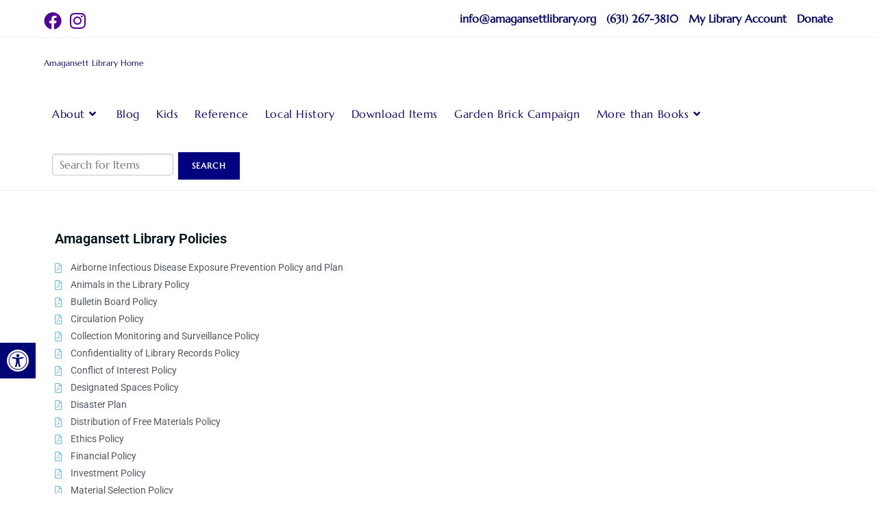

--- FILE ---
content_type: text/css
request_url: https://amagansettlibrary.org/wp-content/uploads/elementor/css/post-158.css?ver=1765499571
body_size: 465
content:
.elementor-widget-heading .elementor-heading-title{font-family:var( --e-global-typography-primary-font-family ), Sans-serif;font-weight:var( --e-global-typography-primary-font-weight );color:var( --e-global-color-primary );}.elementor-158 .elementor-element.elementor-element-0239172 .elementor-heading-title{font-family:"Marcellus", Sans-serif;font-size:20px;font-weight:300;color:#000000;}.elementor-widget-icon-list .elementor-icon-list-item:not(:last-child):after{border-color:var( --e-global-color-text );}.elementor-widget-icon-list .elementor-icon-list-icon i{color:var( --e-global-color-primary );}.elementor-widget-icon-list .elementor-icon-list-icon svg{fill:var( --e-global-color-primary );}.elementor-widget-icon-list .elementor-icon-list-item > .elementor-icon-list-text, .elementor-widget-icon-list .elementor-icon-list-item > a{font-family:var( --e-global-typography-text-font-family ), Sans-serif;font-weight:var( --e-global-typography-text-font-weight );}.elementor-widget-icon-list .elementor-icon-list-text{color:var( --e-global-color-secondary );}.elementor-158 .elementor-element.elementor-element-bbcea46 .elementor-icon-list-icon i{transition:color 0.3s;}.elementor-158 .elementor-element.elementor-element-bbcea46 .elementor-icon-list-icon svg{transition:fill 0.3s;}.elementor-158 .elementor-element.elementor-element-bbcea46{--e-icon-list-icon-size:14px;--icon-vertical-offset:0px;}.elementor-158 .elementor-element.elementor-element-bbcea46 .elementor-icon-list-icon{padding-inline-end:6px;}.elementor-158 .elementor-element.elementor-element-bbcea46 .elementor-icon-list-item > .elementor-icon-list-text, .elementor-158 .elementor-element.elementor-element-bbcea46 .elementor-icon-list-item > a{font-family:"Marcellus", Sans-serif;font-weight:300;}.elementor-158 .elementor-element.elementor-element-bbcea46 .elementor-icon-list-text{color:#000000;transition:color 0.3s;}.elementor-158 .elementor-element.elementor-element-57fe086 .elementor-heading-title{font-family:"Marcellus", Sans-serif;font-size:20px;font-weight:300;color:#000000;}.elementor-158 .elementor-element.elementor-element-1b3806b .elementor-icon-list-items:not(.elementor-inline-items) .elementor-icon-list-item:not(:last-child){padding-block-end:calc(1px/2);}.elementor-158 .elementor-element.elementor-element-1b3806b .elementor-icon-list-items:not(.elementor-inline-items) .elementor-icon-list-item:not(:first-child){margin-block-start:calc(1px/2);}.elementor-158 .elementor-element.elementor-element-1b3806b .elementor-icon-list-items.elementor-inline-items .elementor-icon-list-item{margin-inline:calc(1px/2);}.elementor-158 .elementor-element.elementor-element-1b3806b .elementor-icon-list-items.elementor-inline-items{margin-inline:calc(-1px/2);}.elementor-158 .elementor-element.elementor-element-1b3806b .elementor-icon-list-items.elementor-inline-items .elementor-icon-list-item:after{inset-inline-end:calc(-1px/2);}.elementor-158 .elementor-element.elementor-element-1b3806b .elementor-icon-list-icon i{color:rgba(0,0,0,0.57);transition:color 0.3s;}.elementor-158 .elementor-element.elementor-element-1b3806b .elementor-icon-list-icon svg{fill:rgba(0,0,0,0.57);transition:fill 0.3s;}.elementor-158 .elementor-element.elementor-element-1b3806b{--e-icon-list-icon-size:14px;--icon-vertical-offset:0px;}.elementor-158 .elementor-element.elementor-element-1b3806b .elementor-icon-list-icon{padding-inline-end:4px;}.elementor-158 .elementor-element.elementor-element-1b3806b .elementor-icon-list-item > .elementor-icon-list-text, .elementor-158 .elementor-element.elementor-element-1b3806b .elementor-icon-list-item > a{font-family:"Marcellus", Sans-serif;font-size:14px;font-weight:300;}.elementor-158 .elementor-element.elementor-element-1b3806b .elementor-icon-list-text{color:#000000;transition:color 0.3s;}.elementor-158 .elementor-element.elementor-element-1b3806b .elementor-icon-list-item:hover .elementor-icon-list-text{color:#4054b2;}.elementor-158 .elementor-element.elementor-element-a8b3d49 .elementor-heading-title{font-family:"Marcellus", Sans-serif;font-size:20px;font-weight:300;color:#000000;}.elementor-158 .elementor-element.elementor-element-d144aaa{--grid-template-columns:repeat(0, auto);--icon-size:13px;--grid-column-gap:5px;--grid-row-gap:0px;}.elementor-158 .elementor-element.elementor-element-d144aaa .elementor-widget-container{text-align:left;}.elementor-158 .elementor-element.elementor-element-6714329 .elementor-heading-title{font-family:"Marcellus", Sans-serif;font-size:19px;font-weight:300;color:#000000;}

--- FILE ---
content_type: text/css
request_url: https://amagansettlibrary.org/wp-content/uploads/elementor/css/post-2083.css?ver=1765514101
body_size: 137
content:
.elementor-widget-heading .elementor-heading-title{font-family:var( --e-global-typography-primary-font-family ), Sans-serif;font-weight:var( --e-global-typography-primary-font-weight );color:var( --e-global-color-primary );}.elementor-2083 .elementor-element.elementor-element-b897166 .elementor-heading-title{color:#021118;}.elementor-widget-icon-list .elementor-icon-list-item:not(:last-child):after{border-color:var( --e-global-color-text );}.elementor-widget-icon-list .elementor-icon-list-icon i{color:var( --e-global-color-primary );}.elementor-widget-icon-list .elementor-icon-list-icon svg{fill:var( --e-global-color-primary );}.elementor-widget-icon-list .elementor-icon-list-item > .elementor-icon-list-text, .elementor-widget-icon-list .elementor-icon-list-item > a{font-family:var( --e-global-typography-text-font-family ), Sans-serif;font-weight:var( --e-global-typography-text-font-weight );}.elementor-widget-icon-list .elementor-icon-list-text{color:var( --e-global-color-secondary );}.elementor-2083 .elementor-element.elementor-element-365260a .elementor-icon-list-icon i{transition:color 0.3s;}.elementor-2083 .elementor-element.elementor-element-365260a .elementor-icon-list-icon svg{transition:fill 0.3s;}.elementor-2083 .elementor-element.elementor-element-365260a{--e-icon-list-icon-size:14px;--icon-vertical-offset:0px;}.elementor-2083 .elementor-element.elementor-element-365260a .elementor-icon-list-text{transition:color 0.3s;}